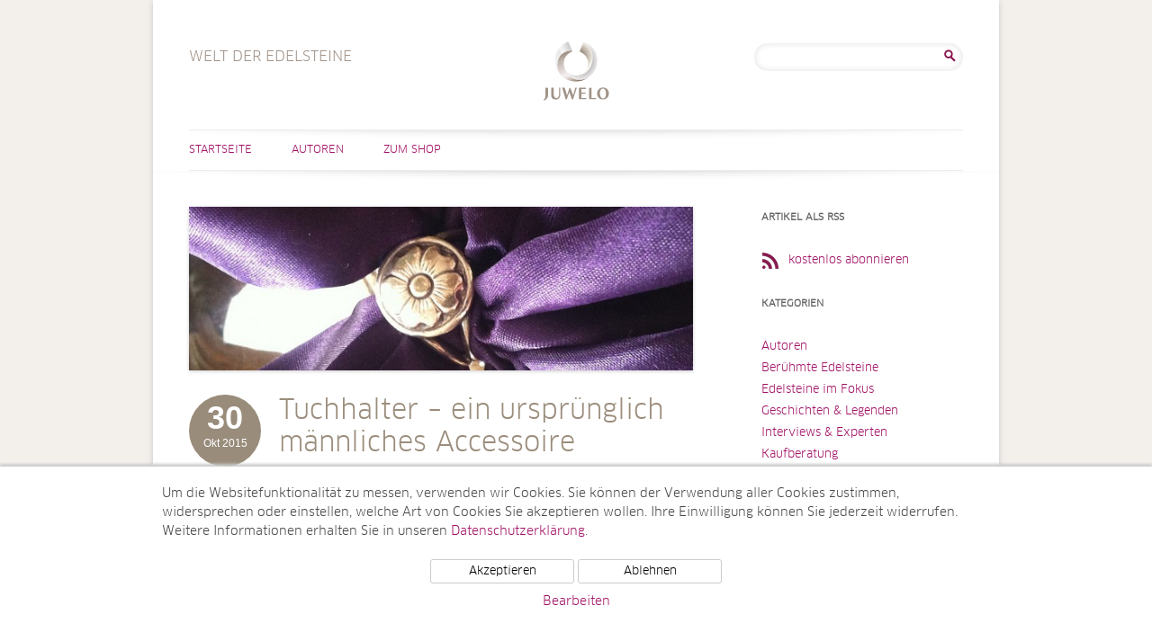

--- FILE ---
content_type: text/html; charset=UTF-8
request_url: https://www.welt-der-edelsteine.juwelo.de/2015/10/
body_size: 10298
content:
<!DOCTYPE html>
<html lang="de-DE">
<head>
<meta charset="UTF-8" />
<meta name="viewport" content="width=device-width, user-scalable=0, initial-scale=1, minimum-scale=1, maximum-scale=1" />

<link rel="profile" href="http://gmpg.org/xfn/11" />
<link rel="pingback" href="https://www.welt-der-edelsteine.juwelo.de/xmlrpc.php" />
<!--[if lt IE 9]>
<script src="https://www.welt-der-edelsteine.juwelo.de/wp-content/themes/juwelotwelve/js/html5.js" type="text/javascript"></script>
<![endif]-->
<meta name='robots' content='noindex, follow' />

	<!-- This site is optimized with the Yoast SEO plugin v21.7 - https://yoast.com/wordpress/plugins/seo/ -->
	<title>Oktober 2015 - Welt der Edelsteine</title>
	<meta property="og:locale" content="de_DE" />
	<meta property="og:type" content="website" />
	<meta property="og:title" content="Oktober 2015 - Welt der Edelsteine" />
	<meta property="og:url" content="https://www.welt-der-edelsteine.juwelo.de/2015/10/" />
	<meta property="og:site_name" content="Welt der Edelsteine" />
	<meta name="twitter:card" content="summary_large_image" />
	<script type="application/ld+json" class="yoast-schema-graph">{"@context":"https://schema.org","@graph":[{"@type":"CollectionPage","@id":"https://www.welt-der-edelsteine.juwelo.de/2015/10/","url":"https://www.welt-der-edelsteine.juwelo.de/2015/10/","name":"Oktober 2015 - Welt der Edelsteine","isPartOf":{"@id":"https://www.welt-der-edelsteine.juwelo.de/#website"},"primaryImageOfPage":{"@id":"https://www.welt-der-edelsteine.juwelo.de/2015/10/#primaryimage"},"image":{"@id":"https://www.welt-der-edelsteine.juwelo.de/2015/10/#primaryimage"},"thumbnailUrl":"https://www.welt-der-edelsteine.juwelo.de/wp-content/uploads/2015/09/header1.jpg","inLanguage":"de-DE"},{"@type":"ImageObject","inLanguage":"de-DE","@id":"https://www.welt-der-edelsteine.juwelo.de/2015/10/#primaryimage","url":"https://www.welt-der-edelsteine.juwelo.de/wp-content/uploads/2015/09/header1.jpg","contentUrl":"https://www.welt-der-edelsteine.juwelo.de/wp-content/uploads/2015/09/header1.jpg","width":860,"height":280,"caption":"Tuchhalter"},{"@type":"WebSite","@id":"https://www.welt-der-edelsteine.juwelo.de/#website","url":"https://www.welt-der-edelsteine.juwelo.de/","name":"Welt der Edelsteine","description":"Welt der Edelsteine","potentialAction":[{"@type":"SearchAction","target":{"@type":"EntryPoint","urlTemplate":"https://www.welt-der-edelsteine.juwelo.de/?s={search_term_string}"},"query-input":"required name=search_term_string"}],"inLanguage":"de-DE"}]}</script>
	<!-- / Yoast SEO plugin. -->


<link rel="alternate" type="application/rss+xml" title="Welt der Edelsteine &raquo; Feed" href="https://www.welt-der-edelsteine.juwelo.de/feed/" />
<link rel="alternate" type="application/rss+xml" title="Welt der Edelsteine &raquo; Kommentar-Feed" href="https://www.welt-der-edelsteine.juwelo.de/comments/feed/" />
<script type="text/javascript">
/* <![CDATA[ */
window._wpemojiSettings = {"baseUrl":"https:\/\/s.w.org\/images\/core\/emoji\/14.0.0\/72x72\/","ext":".png","svgUrl":"https:\/\/s.w.org\/images\/core\/emoji\/14.0.0\/svg\/","svgExt":".svg","source":{"concatemoji":"https:\/\/www.welt-der-edelsteine.juwelo.de\/wp-includes\/js\/wp-emoji-release.min.js?ver=6.4.2"}};
/*! This file is auto-generated */
!function(i,n){var o,s,e;function c(e){try{var t={supportTests:e,timestamp:(new Date).valueOf()};sessionStorage.setItem(o,JSON.stringify(t))}catch(e){}}function p(e,t,n){e.clearRect(0,0,e.canvas.width,e.canvas.height),e.fillText(t,0,0);var t=new Uint32Array(e.getImageData(0,0,e.canvas.width,e.canvas.height).data),r=(e.clearRect(0,0,e.canvas.width,e.canvas.height),e.fillText(n,0,0),new Uint32Array(e.getImageData(0,0,e.canvas.width,e.canvas.height).data));return t.every(function(e,t){return e===r[t]})}function u(e,t,n){switch(t){case"flag":return n(e,"\ud83c\udff3\ufe0f\u200d\u26a7\ufe0f","\ud83c\udff3\ufe0f\u200b\u26a7\ufe0f")?!1:!n(e,"\ud83c\uddfa\ud83c\uddf3","\ud83c\uddfa\u200b\ud83c\uddf3")&&!n(e,"\ud83c\udff4\udb40\udc67\udb40\udc62\udb40\udc65\udb40\udc6e\udb40\udc67\udb40\udc7f","\ud83c\udff4\u200b\udb40\udc67\u200b\udb40\udc62\u200b\udb40\udc65\u200b\udb40\udc6e\u200b\udb40\udc67\u200b\udb40\udc7f");case"emoji":return!n(e,"\ud83e\udef1\ud83c\udffb\u200d\ud83e\udef2\ud83c\udfff","\ud83e\udef1\ud83c\udffb\u200b\ud83e\udef2\ud83c\udfff")}return!1}function f(e,t,n){var r="undefined"!=typeof WorkerGlobalScope&&self instanceof WorkerGlobalScope?new OffscreenCanvas(300,150):i.createElement("canvas"),a=r.getContext("2d",{willReadFrequently:!0}),o=(a.textBaseline="top",a.font="600 32px Arial",{});return e.forEach(function(e){o[e]=t(a,e,n)}),o}function t(e){var t=i.createElement("script");t.src=e,t.defer=!0,i.head.appendChild(t)}"undefined"!=typeof Promise&&(o="wpEmojiSettingsSupports",s=["flag","emoji"],n.supports={everything:!0,everythingExceptFlag:!0},e=new Promise(function(e){i.addEventListener("DOMContentLoaded",e,{once:!0})}),new Promise(function(t){var n=function(){try{var e=JSON.parse(sessionStorage.getItem(o));if("object"==typeof e&&"number"==typeof e.timestamp&&(new Date).valueOf()<e.timestamp+604800&&"object"==typeof e.supportTests)return e.supportTests}catch(e){}return null}();if(!n){if("undefined"!=typeof Worker&&"undefined"!=typeof OffscreenCanvas&&"undefined"!=typeof URL&&URL.createObjectURL&&"undefined"!=typeof Blob)try{var e="postMessage("+f.toString()+"("+[JSON.stringify(s),u.toString(),p.toString()].join(",")+"));",r=new Blob([e],{type:"text/javascript"}),a=new Worker(URL.createObjectURL(r),{name:"wpTestEmojiSupports"});return void(a.onmessage=function(e){c(n=e.data),a.terminate(),t(n)})}catch(e){}c(n=f(s,u,p))}t(n)}).then(function(e){for(var t in e)n.supports[t]=e[t],n.supports.everything=n.supports.everything&&n.supports[t],"flag"!==t&&(n.supports.everythingExceptFlag=n.supports.everythingExceptFlag&&n.supports[t]);n.supports.everythingExceptFlag=n.supports.everythingExceptFlag&&!n.supports.flag,n.DOMReady=!1,n.readyCallback=function(){n.DOMReady=!0}}).then(function(){return e}).then(function(){var e;n.supports.everything||(n.readyCallback(),(e=n.source||{}).concatemoji?t(e.concatemoji):e.wpemoji&&e.twemoji&&(t(e.twemoji),t(e.wpemoji)))}))}((window,document),window._wpemojiSettings);
/* ]]> */
</script>
<style id='wp-emoji-styles-inline-css' type='text/css'>

	img.wp-smiley, img.emoji {
		display: inline !important;
		border: none !important;
		box-shadow: none !important;
		height: 1em !important;
		width: 1em !important;
		margin: 0 0.07em !important;
		vertical-align: -0.1em !important;
		background: none !important;
		padding: 0 !important;
	}
</style>
<link rel='stylesheet' id='wp-block-library-css' href='https://www.welt-der-edelsteine.juwelo.de/wp-includes/css/dist/block-library/style.min.css?ver=6.4.2' type='text/css' media='all' />
<style id='classic-theme-styles-inline-css' type='text/css'>
/*! This file is auto-generated */
.wp-block-button__link{color:#fff;background-color:#32373c;border-radius:9999px;box-shadow:none;text-decoration:none;padding:calc(.667em + 2px) calc(1.333em + 2px);font-size:1.125em}.wp-block-file__button{background:#32373c;color:#fff;text-decoration:none}
</style>
<style id='global-styles-inline-css' type='text/css'>
body{--wp--preset--color--black: #000000;--wp--preset--color--cyan-bluish-gray: #abb8c3;--wp--preset--color--white: #ffffff;--wp--preset--color--pale-pink: #f78da7;--wp--preset--color--vivid-red: #cf2e2e;--wp--preset--color--luminous-vivid-orange: #ff6900;--wp--preset--color--luminous-vivid-amber: #fcb900;--wp--preset--color--light-green-cyan: #7bdcb5;--wp--preset--color--vivid-green-cyan: #00d084;--wp--preset--color--pale-cyan-blue: #8ed1fc;--wp--preset--color--vivid-cyan-blue: #0693e3;--wp--preset--color--vivid-purple: #9b51e0;--wp--preset--gradient--vivid-cyan-blue-to-vivid-purple: linear-gradient(135deg,rgba(6,147,227,1) 0%,rgb(155,81,224) 100%);--wp--preset--gradient--light-green-cyan-to-vivid-green-cyan: linear-gradient(135deg,rgb(122,220,180) 0%,rgb(0,208,130) 100%);--wp--preset--gradient--luminous-vivid-amber-to-luminous-vivid-orange: linear-gradient(135deg,rgba(252,185,0,1) 0%,rgba(255,105,0,1) 100%);--wp--preset--gradient--luminous-vivid-orange-to-vivid-red: linear-gradient(135deg,rgba(255,105,0,1) 0%,rgb(207,46,46) 100%);--wp--preset--gradient--very-light-gray-to-cyan-bluish-gray: linear-gradient(135deg,rgb(238,238,238) 0%,rgb(169,184,195) 100%);--wp--preset--gradient--cool-to-warm-spectrum: linear-gradient(135deg,rgb(74,234,220) 0%,rgb(151,120,209) 20%,rgb(207,42,186) 40%,rgb(238,44,130) 60%,rgb(251,105,98) 80%,rgb(254,248,76) 100%);--wp--preset--gradient--blush-light-purple: linear-gradient(135deg,rgb(255,206,236) 0%,rgb(152,150,240) 100%);--wp--preset--gradient--blush-bordeaux: linear-gradient(135deg,rgb(254,205,165) 0%,rgb(254,45,45) 50%,rgb(107,0,62) 100%);--wp--preset--gradient--luminous-dusk: linear-gradient(135deg,rgb(255,203,112) 0%,rgb(199,81,192) 50%,rgb(65,88,208) 100%);--wp--preset--gradient--pale-ocean: linear-gradient(135deg,rgb(255,245,203) 0%,rgb(182,227,212) 50%,rgb(51,167,181) 100%);--wp--preset--gradient--electric-grass: linear-gradient(135deg,rgb(202,248,128) 0%,rgb(113,206,126) 100%);--wp--preset--gradient--midnight: linear-gradient(135deg,rgb(2,3,129) 0%,rgb(40,116,252) 100%);--wp--preset--font-size--small: 13px;--wp--preset--font-size--medium: 20px;--wp--preset--font-size--large: 36px;--wp--preset--font-size--x-large: 42px;--wp--preset--spacing--20: 0.44rem;--wp--preset--spacing--30: 0.67rem;--wp--preset--spacing--40: 1rem;--wp--preset--spacing--50: 1.5rem;--wp--preset--spacing--60: 2.25rem;--wp--preset--spacing--70: 3.38rem;--wp--preset--spacing--80: 5.06rem;--wp--preset--shadow--natural: 6px 6px 9px rgba(0, 0, 0, 0.2);--wp--preset--shadow--deep: 12px 12px 50px rgba(0, 0, 0, 0.4);--wp--preset--shadow--sharp: 6px 6px 0px rgba(0, 0, 0, 0.2);--wp--preset--shadow--outlined: 6px 6px 0px -3px rgba(255, 255, 255, 1), 6px 6px rgba(0, 0, 0, 1);--wp--preset--shadow--crisp: 6px 6px 0px rgba(0, 0, 0, 1);}:where(.is-layout-flex){gap: 0.5em;}:where(.is-layout-grid){gap: 0.5em;}body .is-layout-flow > .alignleft{float: left;margin-inline-start: 0;margin-inline-end: 2em;}body .is-layout-flow > .alignright{float: right;margin-inline-start: 2em;margin-inline-end: 0;}body .is-layout-flow > .aligncenter{margin-left: auto !important;margin-right: auto !important;}body .is-layout-constrained > .alignleft{float: left;margin-inline-start: 0;margin-inline-end: 2em;}body .is-layout-constrained > .alignright{float: right;margin-inline-start: 2em;margin-inline-end: 0;}body .is-layout-constrained > .aligncenter{margin-left: auto !important;margin-right: auto !important;}body .is-layout-constrained > :where(:not(.alignleft):not(.alignright):not(.alignfull)){max-width: var(--wp--style--global--content-size);margin-left: auto !important;margin-right: auto !important;}body .is-layout-constrained > .alignwide{max-width: var(--wp--style--global--wide-size);}body .is-layout-flex{display: flex;}body .is-layout-flex{flex-wrap: wrap;align-items: center;}body .is-layout-flex > *{margin: 0;}body .is-layout-grid{display: grid;}body .is-layout-grid > *{margin: 0;}:where(.wp-block-columns.is-layout-flex){gap: 2em;}:where(.wp-block-columns.is-layout-grid){gap: 2em;}:where(.wp-block-post-template.is-layout-flex){gap: 1.25em;}:where(.wp-block-post-template.is-layout-grid){gap: 1.25em;}.has-black-color{color: var(--wp--preset--color--black) !important;}.has-cyan-bluish-gray-color{color: var(--wp--preset--color--cyan-bluish-gray) !important;}.has-white-color{color: var(--wp--preset--color--white) !important;}.has-pale-pink-color{color: var(--wp--preset--color--pale-pink) !important;}.has-vivid-red-color{color: var(--wp--preset--color--vivid-red) !important;}.has-luminous-vivid-orange-color{color: var(--wp--preset--color--luminous-vivid-orange) !important;}.has-luminous-vivid-amber-color{color: var(--wp--preset--color--luminous-vivid-amber) !important;}.has-light-green-cyan-color{color: var(--wp--preset--color--light-green-cyan) !important;}.has-vivid-green-cyan-color{color: var(--wp--preset--color--vivid-green-cyan) !important;}.has-pale-cyan-blue-color{color: var(--wp--preset--color--pale-cyan-blue) !important;}.has-vivid-cyan-blue-color{color: var(--wp--preset--color--vivid-cyan-blue) !important;}.has-vivid-purple-color{color: var(--wp--preset--color--vivid-purple) !important;}.has-black-background-color{background-color: var(--wp--preset--color--black) !important;}.has-cyan-bluish-gray-background-color{background-color: var(--wp--preset--color--cyan-bluish-gray) !important;}.has-white-background-color{background-color: var(--wp--preset--color--white) !important;}.has-pale-pink-background-color{background-color: var(--wp--preset--color--pale-pink) !important;}.has-vivid-red-background-color{background-color: var(--wp--preset--color--vivid-red) !important;}.has-luminous-vivid-orange-background-color{background-color: var(--wp--preset--color--luminous-vivid-orange) !important;}.has-luminous-vivid-amber-background-color{background-color: var(--wp--preset--color--luminous-vivid-amber) !important;}.has-light-green-cyan-background-color{background-color: var(--wp--preset--color--light-green-cyan) !important;}.has-vivid-green-cyan-background-color{background-color: var(--wp--preset--color--vivid-green-cyan) !important;}.has-pale-cyan-blue-background-color{background-color: var(--wp--preset--color--pale-cyan-blue) !important;}.has-vivid-cyan-blue-background-color{background-color: var(--wp--preset--color--vivid-cyan-blue) !important;}.has-vivid-purple-background-color{background-color: var(--wp--preset--color--vivid-purple) !important;}.has-black-border-color{border-color: var(--wp--preset--color--black) !important;}.has-cyan-bluish-gray-border-color{border-color: var(--wp--preset--color--cyan-bluish-gray) !important;}.has-white-border-color{border-color: var(--wp--preset--color--white) !important;}.has-pale-pink-border-color{border-color: var(--wp--preset--color--pale-pink) !important;}.has-vivid-red-border-color{border-color: var(--wp--preset--color--vivid-red) !important;}.has-luminous-vivid-orange-border-color{border-color: var(--wp--preset--color--luminous-vivid-orange) !important;}.has-luminous-vivid-amber-border-color{border-color: var(--wp--preset--color--luminous-vivid-amber) !important;}.has-light-green-cyan-border-color{border-color: var(--wp--preset--color--light-green-cyan) !important;}.has-vivid-green-cyan-border-color{border-color: var(--wp--preset--color--vivid-green-cyan) !important;}.has-pale-cyan-blue-border-color{border-color: var(--wp--preset--color--pale-cyan-blue) !important;}.has-vivid-cyan-blue-border-color{border-color: var(--wp--preset--color--vivid-cyan-blue) !important;}.has-vivid-purple-border-color{border-color: var(--wp--preset--color--vivid-purple) !important;}.has-vivid-cyan-blue-to-vivid-purple-gradient-background{background: var(--wp--preset--gradient--vivid-cyan-blue-to-vivid-purple) !important;}.has-light-green-cyan-to-vivid-green-cyan-gradient-background{background: var(--wp--preset--gradient--light-green-cyan-to-vivid-green-cyan) !important;}.has-luminous-vivid-amber-to-luminous-vivid-orange-gradient-background{background: var(--wp--preset--gradient--luminous-vivid-amber-to-luminous-vivid-orange) !important;}.has-luminous-vivid-orange-to-vivid-red-gradient-background{background: var(--wp--preset--gradient--luminous-vivid-orange-to-vivid-red) !important;}.has-very-light-gray-to-cyan-bluish-gray-gradient-background{background: var(--wp--preset--gradient--very-light-gray-to-cyan-bluish-gray) !important;}.has-cool-to-warm-spectrum-gradient-background{background: var(--wp--preset--gradient--cool-to-warm-spectrum) !important;}.has-blush-light-purple-gradient-background{background: var(--wp--preset--gradient--blush-light-purple) !important;}.has-blush-bordeaux-gradient-background{background: var(--wp--preset--gradient--blush-bordeaux) !important;}.has-luminous-dusk-gradient-background{background: var(--wp--preset--gradient--luminous-dusk) !important;}.has-pale-ocean-gradient-background{background: var(--wp--preset--gradient--pale-ocean) !important;}.has-electric-grass-gradient-background{background: var(--wp--preset--gradient--electric-grass) !important;}.has-midnight-gradient-background{background: var(--wp--preset--gradient--midnight) !important;}.has-small-font-size{font-size: var(--wp--preset--font-size--small) !important;}.has-medium-font-size{font-size: var(--wp--preset--font-size--medium) !important;}.has-large-font-size{font-size: var(--wp--preset--font-size--large) !important;}.has-x-large-font-size{font-size: var(--wp--preset--font-size--x-large) !important;}
.wp-block-navigation a:where(:not(.wp-element-button)){color: inherit;}
:where(.wp-block-post-template.is-layout-flex){gap: 1.25em;}:where(.wp-block-post-template.is-layout-grid){gap: 1.25em;}
:where(.wp-block-columns.is-layout-flex){gap: 2em;}:where(.wp-block-columns.is-layout-grid){gap: 2em;}
.wp-block-pullquote{font-size: 1.5em;line-height: 1.6;}
</style>
<link rel='stylesheet' id='ppress-frontend-css' href='https://www.welt-der-edelsteine.juwelo.de/wp-content/plugins/wp-user-avatar/assets/css/frontend.min.css?ver=4.14.1' type='text/css' media='all' />
<link rel='stylesheet' id='ppress-flatpickr-css' href='https://www.welt-der-edelsteine.juwelo.de/wp-content/plugins/wp-user-avatar/assets/flatpickr/flatpickr.min.css?ver=4.14.1' type='text/css' media='all' />
<link rel='stylesheet' id='ppress-select2-css' href='https://www.welt-der-edelsteine.juwelo.de/wp-content/plugins/wp-user-avatar/assets/select2/select2.min.css?ver=6.4.2' type='text/css' media='all' />
<link rel='stylesheet' id='twentytwelve-style-css' href='https://www.welt-der-edelsteine.juwelo.de/wp-content/themes/juwelotwelve/style.css?ver=6.4.2' type='text/css' media='all' />
<!--[if lt IE 9]>
<link rel='stylesheet' id='twentytwelve-ie-css' href='https://www.welt-der-edelsteine.juwelo.de/wp-content/themes/juwelotwelve/css/ie.css?ver=20121010' type='text/css' media='all' />
<![endif]-->
<script type="text/javascript" src="https://www.welt-der-edelsteine.juwelo.de/wp-includes/js/jquery/jquery.min.js?ver=3.7.1" id="jquery-core-js"></script>
<script type="text/javascript" src="https://www.welt-der-edelsteine.juwelo.de/wp-includes/js/jquery/jquery-migrate.min.js?ver=3.4.1" id="jquery-migrate-js"></script>
<script type="text/javascript" src="https://www.welt-der-edelsteine.juwelo.de/wp-content/plugins/wp-user-avatar/assets/flatpickr/flatpickr.min.js?ver=4.14.1" id="ppress-flatpickr-js"></script>
<script type="text/javascript" src="https://www.welt-der-edelsteine.juwelo.de/wp-content/plugins/wp-user-avatar/assets/select2/select2.min.js?ver=4.14.1" id="ppress-select2-js"></script>
<link rel="https://api.w.org/" href="https://www.welt-der-edelsteine.juwelo.de/wp-json/" /><link rel="EditURI" type="application/rsd+xml" title="RSD" href="https://www.welt-der-edelsteine.juwelo.de/xmlrpc.php?rsd" />
<meta name="generator" content="WordPress 6.4.2" />
    <script src="/wp-content/themes/juwelotwelve/js/js.cookie.min.js"></script>
    <script>
        window.dataLayer = window.dataLayer || [];
        function gtag(){dataLayer.push(arguments);}
        gtag('js', new Date());
        gtag('config', 'UA-5129266-6', { 'anonymize_ip' : true });

        function initGTag() {
            var script = document.createElement('script');
            script.src = 'https://www.googletagmanager.com/gtag/js?id=UA-5129266-6';
            script.async = true;
            document.head.appendChild(script);
        }

        if(Cookies.get('cc_analytics') === 'consent') {
            initGTag();
        }

        jQuery(function() {

            if(Cookies.get('cc') === 'stored') {
                return;
            }

            var cookieSettings = { expires: 365 };

            // setup banner

            var banner = jQuery('#cookie-consent');
            var panelInfo = jQuery('#cookie-consent-info-panel');
            var panelButtons = jQuery('#cookie-consent-button-panel');
            var panelConfigure = jQuery('#cookie-consent-configure-panel');
            var toggleConfigure = jQuery('.cookie-consent-configure-link');
            var checkboxAnalytics = jQuery('#cookie-consent-configure-analytics');
            var buttonStoreSettings = jQuery('#cookie-consent-configure-store');
            var buttonAcceptAll = jQuery('#cookie-consent-accept-all');
            var buttonRejectAll = jQuery('#cookie-consent-reject-all');

            banner.show();
            toggleConfigure.click(function() {
                if(panelConfigure.is(':visible')) {
                    panelConfigure.hide();
                    panelInfo.show();
                    panelButtons.show();
                } else {
                    panelConfigure.show();
                    panelInfo.hide();
                    panelButtons.hide();
                }
            });

            // save settings

            buttonStoreSettings.click(function() {
                if(checkboxAnalytics[0].checked) {
                    Cookies.set('cc_analytics', 'consent', cookieSettings);
                    initGTag();
                }
                Cookies.set('cc', 'stored', cookieSettings);
                banner.hide();
            });

            // accept all

            buttonAcceptAll.click(function() {
                Cookies.set('cc_analytics', 'consent', cookieSettings);
                Cookies.set('cc', 'stored', cookieSettings);
                banner.hide();
                initGTag();
            });

            // reject all

            buttonRejectAll.click(function() {
                Cookies.set('cc', 'stored', cookieSettings);
                banner.hide();
            });

        });

    </script>
    </head>

<body class="archive date">
<div id="page" class="hfeed site">
	<header id="masthead" class="site-header" role="banner">
		<hgroup>
			<h1 class="site-title"><a href="https://www.welt-der-edelsteine.juwelo.de/" title="Welt der Edelsteine" rel="home">Welt der Edelsteine</a></h1>
                        <h2 class="site-description de-DE">Welt der Edelsteine</h2>
		</hgroup>
                        <div id="header-search">
                        <aside id="search-2" class="widget widget_search"><form role="search" method="get" id="searchform" class="searchform" action="https://www.welt-der-edelsteine.juwelo.de/">
				<div>
					<label class="screen-reader-text" for="s">Suche nach:</label>
					<input type="text" value="" name="s" id="s" />
					<input type="submit" id="searchsubmit" value="Suche" />
				</div>
			</form></aside>                </div><!-- #secondary -->
        
		<nav id="site-navigation" class="main-navigation" role="navigation">
			<h3 class="menu-toggle">Menü</h3>
			<a class="assistive-text" href="#content" title="Zum Inhalt springen">Zum Inhalt springen</a>
			<div class="menu-hauptmenue-container"><ul id="menu-hauptmenue" class="nav-menu"><li id="menu-item-72" class="menu-item menu-item-type-custom menu-item-object-custom menu-item-home menu-item-72"><a href="https://www.welt-der-edelsteine.juwelo.de">Startseite</a></li>
<li id="menu-item-161" class="menu-item menu-item-type-taxonomy menu-item-object-category menu-item-161"><a title="Autoren" href="https://www.welt-der-edelsteine.juwelo.de/category/autoren/">Autoren</a></li>
<li id="menu-item-70" class="right menu-item menu-item-type-custom menu-item-object-custom menu-item-70"><a target="_blank" rel="noopener" href="https://www.juwelo.de">Zum Shop</a></li>
</ul></div>		</nav><!-- #site-navigation -->

			</header><!-- #masthead -->

	<div id="main" class="wrapper">
                
	<section id="primary" class="site-content">
		<div id="content" role="main">

					<header class="archive-header">
				<h1 class="archive-title">Monatliche Beiträge: <span>Oktober 2015</span></h1>
			</header><!-- .archive-header -->

			
	<article id="post-2916" class="post-2916 post type-post status-publish format-standard has-post-thumbnail hentry category-kaufberatung tag-accessoire tag-argentinien tag-brosche tag-cowboys tag-gauchos tag-gold tag-hollywood-legende tag-nord-amerika tag-patagonien tag-pferd tag-praerie tag-provincias-unidas-del-rio-de-la-plata tag-schmuckstueck tag-siedler tag-silber tag-statussymbol tag-sued-und-nord-amerika tag-tuch tag-tuchhalter tag-tuerkisen tag-uruguay tag-viehzuechter tag-wilden-westens">
				<header class="entry-header">
		    			<span class="entry-thumb">
			    <a href="https://www.welt-der-edelsteine.juwelo.de/tuchhalter-ein-urspruenglich-maennliches-accessoire/" title="Tuchhalter – ein ursprünglich männliches Accessoire" rel="bookmark">
				<img width="624" height="203" src="https://www.welt-der-edelsteine.juwelo.de/wp-content/uploads/2015/09/header1-624x203.jpg" class="attachment-post-thumbnail size-post-thumbnail wp-post-image" alt="Tuchhalter" decoding="async" fetchpriority="high" srcset="https://www.welt-der-edelsteine.juwelo.de/wp-content/uploads/2015/09/header1-624x203.jpg 624w, https://www.welt-der-edelsteine.juwelo.de/wp-content/uploads/2015/09/header1-300x98.jpg 300w, https://www.welt-der-edelsteine.juwelo.de/wp-content/uploads/2015/09/header1-560x182.jpg 560w, https://www.welt-der-edelsteine.juwelo.de/wp-content/uploads/2015/09/header1.jpg 860w" sizes="(max-width: 624px) 100vw, 624px" />			    </a>
			</span>
			<h1 class="entry-title">
			    <span class="entry-date">
				<span class="day">30</span><span class="my">Okt 2015</span>			    </span>
			    <a href="https://www.welt-der-edelsteine.juwelo.de/tuchhalter-ein-urspruenglich-maennliches-accessoire/" title="Tuchhalter – ein ursprünglich männliches Accessoire" rel="bookmark">
				Tuchhalter – ein ursprünglich männliches Accessoire			    </a>
			    <span class="author">von Cuini Amelio-Ortiz</span>
			</h1>
		    			
		    		
		</header><!-- .entry-header -->

				<div class="entry-content">
			Man kennt ihn seit den alten Zeiten, aber erst seit dem XIX. Jahrhundert spielt er eine wichtige Rolle bei den Männern aus ganz Amerika. Die <a href="https://www.welt-der-edelsteine.juwelo.de/tuchhalter-ein-urspruenglich-maennliches-accessoire/" class="more-link">Weiterlesen [...]</a>					</div><!-- .entry-content -->
				
		

	</article><!-- #post -->

	<article id="post-2970" class="post-2970 post type-post status-publish format-standard has-post-thumbnail hentry category-kaufberatung category-neues-von-juwelo category-tv-specials tag-anhaengern tag-anlass tag-armbaendern tag-collier tag-echtschmuck tag-halsketten tag-herbst-schlussverkauf tag-juwelo tag-ohrringen tag-preisen tag-qualitaet tag-ringe tag-weihnachtsgala tag-weihnachtspraesent">
				<header class="entry-header">
		    			<span class="entry-thumb">
			    <a href="https://www.welt-der-edelsteine.juwelo.de/herbst-sale-bei-juwelo/" title="Herbst-Sale bei Juwelo!" rel="bookmark">
				<img width="624" height="189" src="https://www.welt-der-edelsteine.juwelo.de/wp-content/uploads/2015/10/sale-624x189.jpg" class="attachment-post-thumbnail size-post-thumbnail wp-post-image" alt="sale" decoding="async" srcset="https://www.welt-der-edelsteine.juwelo.de/wp-content/uploads/2015/10/sale-624x189.jpg 624w, https://www.welt-der-edelsteine.juwelo.de/wp-content/uploads/2015/10/sale-300x91.jpg 300w, https://www.welt-der-edelsteine.juwelo.de/wp-content/uploads/2015/10/sale-560x169.jpg 560w, https://www.welt-der-edelsteine.juwelo.de/wp-content/uploads/2015/10/sale.jpg 860w" sizes="(max-width: 624px) 100vw, 624px" />			    </a>
			</span>
			<h1 class="entry-title">
			    <span class="entry-date">
				<span class="day">20</span><span class="my">Okt 2015</span>			    </span>
			    <a href="https://www.welt-der-edelsteine.juwelo.de/herbst-sale-bei-juwelo/" title="Herbst-Sale bei Juwelo!" rel="bookmark">
				Herbst-Sale bei Juwelo!			    </a>
			    <span class="author">von Viola Eichler</span>
			</h1>
		    			
		    		
		</header><!-- .entry-header -->

				<div class="entry-content">
			Der große Herbst-Schlussverkauf startet morgen bei Juwelo! Sichern Sie sich wundervolle Schmuckstücke zu unschlagbaren Traumpreisen. Da ist <a href="https://www.welt-der-edelsteine.juwelo.de/herbst-sale-bei-juwelo/" class="more-link">Weiterlesen [...]</a>					</div><!-- .entry-content -->
				
		

	</article><!-- #post -->

	<article id="post-2949" class="post-2949 post type-post status-publish format-standard has-post-thumbnail hentry category-kaufberatung tag-apophyllit tag-bastnasit tag-brasilien tag-ceylon tag-ceylon-saphir tag-chinesische-schriftzeichen-erinnern tag-cuprit tag-designerin-kat-florence tag-designs tag-deutschland tag-dolomit tag-don-kogen tag-einzigartige-schmuckstuecke tag-enstatit tag-harlekin tag-juwelo tag-kat-florence-kollektion tag-kolumbianischen-schoenheit tag-korund tag-lady-diana tag-namibia tag-pinfire tag-schatzkiste tag-schmuckstuecken tag-schwarzen-opal-aus-lightning-ridge tag-schweden tag-schwiegertochter-kate tag-silber tag-sri-lanka tag-star-aus-australien tag-stardesignerin tag-verlobungsring tag-muzo-smaragd">
				<header class="entry-header">
		    			<span class="entry-thumb">
			    <a href="https://www.welt-der-edelsteine.juwelo.de/eine-reise-mit-kat-florence-und-don-kogen-durch-die-welt-der-edelsteine/" title="Eine Reise mit Kat Florence und Don Kogen durch die Welt der Edelsteine" rel="bookmark">
				<img width="624" height="189" src="https://www.welt-der-edelsteine.juwelo.de/wp-content/uploads/2015/10/header-624x189.jpg" class="attachment-post-thumbnail size-post-thumbnail wp-post-image" alt="Kat Florence" decoding="async" srcset="https://www.welt-der-edelsteine.juwelo.de/wp-content/uploads/2015/10/header-624x189.jpg 624w, https://www.welt-der-edelsteine.juwelo.de/wp-content/uploads/2015/10/header-300x91.jpg 300w, https://www.welt-der-edelsteine.juwelo.de/wp-content/uploads/2015/10/header-560x169.jpg 560w, https://www.welt-der-edelsteine.juwelo.de/wp-content/uploads/2015/10/header.jpg 860w" sizes="(max-width: 624px) 100vw, 624px" />			    </a>
			</span>
			<h1 class="entry-title">
			    <span class="entry-date">
				<span class="day">13</span><span class="my">Okt 2015</span>			    </span>
			    <a href="https://www.welt-der-edelsteine.juwelo.de/eine-reise-mit-kat-florence-und-don-kogen-durch-die-welt-der-edelsteine/" title="Eine Reise mit Kat Florence und Don Kogen durch die Welt der Edelsteine" rel="bookmark">
				Eine Reise mit Kat Florence und Don Kogen durch die Welt der Edelsteine			    </a>
			    <span class="author">von Viola Eichler</span>
			</h1>
		    			
		    		
		</header><!-- .entry-header -->

				<div class="entry-content">
			Sechs Tage mit den außergewöhnlichsten Edelsteinen, die die Welt je gesehen hat, liegen vor uns - oder haben Sie schon mal etwas vom Apophyllit <a href="https://www.welt-der-edelsteine.juwelo.de/eine-reise-mit-kat-florence-und-don-kogen-durch-die-welt-der-edelsteine/" class="more-link">Weiterlesen [...]</a>					</div><!-- .entry-content -->
				
		

	</article><!-- #post -->

	<article id="post-2930" class="post-2930 post type-post status-publish format-standard has-post-thumbnail hentry category-kaufberatung tag-daniel-assaf tag-duncan-pay-im-gia-gems-gemology-magazine tag-edelstein tag-granat-gruen tag-juwelier tag-merelani-mint-granat tag-nachfrage tag-olymp-der-edelsteine tag-schmuck-und-juwelenmarkt tag-schottischen-geologen-campbell-bridges tag-tiffany-co tag-tsavorit tag-tsavorit-factory-new-york tag-wert tag-zukunft">
				<header class="entry-header">
		    			<span class="entry-thumb">
			    <a href="https://www.welt-der-edelsteine.juwelo.de/wie-sieht-die-zukunft-des-tsavorits-aus/" title="Wie sieht die Zukunft des Tsavorits aus?" rel="bookmark">
				<img width="624" height="189" src="https://www.welt-der-edelsteine.juwelo.de/wp-content/uploads/2015/09/Tsavorit_Header-624x189.jpg" class="attachment-post-thumbnail size-post-thumbnail wp-post-image" alt="Tsavorite" decoding="async" loading="lazy" srcset="https://www.welt-der-edelsteine.juwelo.de/wp-content/uploads/2015/09/Tsavorit_Header-624x189.jpg 624w, https://www.welt-der-edelsteine.juwelo.de/wp-content/uploads/2015/09/Tsavorit_Header-300x91.jpg 300w, https://www.welt-der-edelsteine.juwelo.de/wp-content/uploads/2015/09/Tsavorit_Header-560x169.jpg 560w, https://www.welt-der-edelsteine.juwelo.de/wp-content/uploads/2015/09/Tsavorit_Header.jpg 860w" sizes="(max-width: 624px) 100vw, 624px" />			    </a>
			</span>
			<h1 class="entry-title">
			    <span class="entry-date">
				<span class="day">05</span><span class="my">Okt 2015</span>			    </span>
			    <a href="https://www.welt-der-edelsteine.juwelo.de/wie-sieht-die-zukunft-des-tsavorits-aus/" title="Wie sieht die Zukunft des Tsavorits aus?" rel="bookmark">
				Wie sieht die Zukunft des Tsavorits aus?			    </a>
			    <span class="author">von Cuini Amelio-Ortiz</span>
			</h1>
		    			
		    		
		</header><!-- .entry-header -->

				<div class="entry-content">
			Die Experten sind sich einig: Der Wert des Tsavorits ist in den letzten zwei Jahren drastisch gestiegen. Tendenz steigend.

Neulich habe ich <a href="https://www.welt-der-edelsteine.juwelo.de/wie-sieht-die-zukunft-des-tsavorits-aus/" class="more-link">Weiterlesen [...]</a>					</div><!-- .entry-content -->
				
		

	</article><!-- #post -->

	<article id="post-2942" class="post-2942 post type-post status-publish format-standard has-post-thumbnail hentry category-kaufberatung category-neues-von-juwelo category-tv-specials tag-3-oktober tag-angkor-wat tag-edelsteinen tag-edelsteinjaeger-don-kogen tag-einheitsprogramm tag-feuer tag-juwelo-gluecksrad tag-kambodscha tag-preah-vihear-zirkon tag-schmuckstuecke tag-tag-der-deutschen-einheit tag-versandkosten tag-zirkon">
				<header class="entry-header">
		    			<span class="entry-thumb">
			    <a href="https://www.welt-der-edelsteine.juwelo.de/tag-der-deutschen-einheit/" title="Tag der Deutschen Einheit" rel="bookmark">
				<img width="624" height="189" src="https://www.welt-der-edelsteine.juwelo.de/wp-content/uploads/2015/10/Unbenannt-1-624x189.jpg" class="attachment-post-thumbnail size-post-thumbnail wp-post-image" alt="Glücksrad" decoding="async" loading="lazy" srcset="https://www.welt-der-edelsteine.juwelo.de/wp-content/uploads/2015/10/Unbenannt-1-624x189.jpg 624w, https://www.welt-der-edelsteine.juwelo.de/wp-content/uploads/2015/10/Unbenannt-1-300x91.jpg 300w, https://www.welt-der-edelsteine.juwelo.de/wp-content/uploads/2015/10/Unbenannt-1-560x169.jpg 560w, https://www.welt-der-edelsteine.juwelo.de/wp-content/uploads/2015/10/Unbenannt-1.jpg 860w" sizes="(max-width: 624px) 100vw, 624px" />			    </a>
			</span>
			<h1 class="entry-title">
			    <span class="entry-date">
				<span class="day">01</span><span class="my">Okt 2015</span>			    </span>
			    <a href="https://www.welt-der-edelsteine.juwelo.de/tag-der-deutschen-einheit/" title="Tag der Deutschen Einheit" rel="bookmark">
				Tag der Deutschen Einheit			    </a>
			    <span class="author">von Viola Eichler</span>
			</h1>
		    			
		    		
		</header><!-- .entry-header -->

				<div class="entry-content">
			Den 3. Oktober begehen wir nicht mit einem Einheitsprogramm, sondern mit spannenden und unterhaltsamen Sendungen, denn wir drehen sprichwörtlich <a href="https://www.welt-der-edelsteine.juwelo.de/tag-der-deutschen-einheit/" class="more-link">Weiterlesen [...]</a>					</div><!-- .entry-content -->
				
		

	</article><!-- #post -->

		
		</div><!-- #content -->
	</section><!-- #primary -->


			<div id="secondary" class="widget-area" role="complementary">
			<aside id="nav_menu-2" class="widget widget_nav_menu"><h3 class="widget-title">Artikel als RSS</h3><div class="menu-rss-feed-container"><ul id="menu-rss-feed" class="menu"><li id="menu-item-152" class="rss-feed-link menu-item menu-item-type-custom menu-item-object-custom menu-item-152"><a title="Artikel als RSS-Feed" href="https://www.welt-der-edelsteine.juwelo.de/feed/">kostenlos abonnieren</a></li>
</ul></div></aside><aside id="categories-2" class="widget widget_categories"><h3 class="widget-title">Kategorien</h3>
			<ul>
					<li class="cat-item cat-item-8"><a href="https://www.welt-der-edelsteine.juwelo.de/category/autoren/">Autoren</a>
</li>
	<li class="cat-item cat-item-15"><a href="https://www.welt-der-edelsteine.juwelo.de/category/beruehmte-edelsteine/">Berühmte Edelsteine</a>
</li>
	<li class="cat-item cat-item-18"><a href="https://www.welt-der-edelsteine.juwelo.de/category/edelsteine-im-fokus/">Edelsteine im Fokus</a>
</li>
	<li class="cat-item cat-item-12"><a href="https://www.welt-der-edelsteine.juwelo.de/category/geschichten-legenden/">Geschichten &amp; Legenden</a>
</li>
	<li class="cat-item cat-item-16"><a href="https://www.welt-der-edelsteine.juwelo.de/category/interviews-und-experten/">Interviews &amp; Experten</a>
</li>
	<li class="cat-item cat-item-1"><a href="https://www.welt-der-edelsteine.juwelo.de/category/kaufberatung/">Kaufberatung</a>
</li>
	<li class="cat-item cat-item-13"><a href="https://www.welt-der-edelsteine.juwelo.de/category/messen-events/">Messen &amp; Events</a>
</li>
	<li class="cat-item cat-item-19"><a href="https://www.welt-der-edelsteine.juwelo.de/category/mode-trends/">Mode &amp; Trends</a>
</li>
	<li class="cat-item cat-item-14"><a href="https://www.welt-der-edelsteine.juwelo.de/category/neues-von-juwelo/">Neues von Juwelo</a>
</li>
	<li class="cat-item cat-item-17"><a href="https://www.welt-der-edelsteine.juwelo.de/category/tv-specials/">TV-Specials</a>
</li>
			</ul>

			</aside>		</div><!-- #secondary -->
		</div><!-- #main .wrapper -->
        

	<footer id="colophon" role="contentinfo">
                                        <div id="tertiary" class="widget-area" role="complementary">
                                <aside id="nav_menu-4" class="widget widget_nav_menu"><h3 class="widget-title">Edelsteine im Shop</h3><div class="menu-beliebte-edelsteine-container"><ul id="menu-beliebte-edelsteine" class="menu"><li id="menu-item-707" class="menu-item menu-item-type-custom menu-item-object-custom menu-item-707"><a title="Saphirschmuck" target="_blank" rel="noopener" href="https://www.juwelo.de/saphirschmuck/">Saphirschmuck</a></li>
<li id="menu-item-705" class="menu-item menu-item-type-custom menu-item-object-custom menu-item-705"><a title="Topasschmuck" target="_blank" rel="noopener" href="https://www.juwelo.de/topasschmuck/">Topasschmuck</a></li>
<li id="menu-item-706" class="menu-item menu-item-type-custom menu-item-object-custom menu-item-706"><a title="Opalschmuck" target="_blank" rel="noopener" href="https://www.juwelo.de/opalschmuck/">Opalschmuck</a></li>
<li id="menu-item-708" class="menu-item menu-item-type-custom menu-item-object-custom menu-item-708"><a title="Sphenschmuck" target="_blank" rel="noopener" href="https://www.juwelo.de/sphenschmuck/">Sphenschmuck</a></li>
<li id="menu-item-709" class="menu-item menu-item-type-custom menu-item-object-custom menu-item-709"><a title="Amethystschmuck" target="_blank" rel="noopener" href="https://www.juwelo.de/amethystschmuck/">Amethystschmuck</a></li>
</ul></div></aside><aside id="nav_menu-6" class="widget widget_nav_menu"><h3 class="widget-title">Schmuck im Shop</h3><div class="menu-beliebter-schmuck-container"><ul id="menu-beliebter-schmuck" class="menu"><li id="menu-item-710" class="menu-item menu-item-type-custom menu-item-object-custom menu-item-710"><a title="Damenringe" target="_blank" rel="noopener" href="https://www.juwelo.de/damenringe/">Damenringe</a></li>
<li id="menu-item-711" class="menu-item menu-item-type-custom menu-item-object-custom menu-item-711"><a title="Anhänger" target="_blank" rel="noopener" href="https://www.juwelo.de/anhaenger/">Anhänger</a></li>
<li id="menu-item-712" class="menu-item menu-item-type-custom menu-item-object-custom menu-item-712"><a title="Ohrringe" target="_blank" rel="noopener" href="https://www.juwelo.de/ohrringe/">Ohrringe</a></li>
<li id="menu-item-713" class="menu-item menu-item-type-custom menu-item-object-custom menu-item-713"><a title="Halsketten" target="_blank" rel="noopener" href="https://www.juwelo.de/edelsteinketten/">Halsketten</a></li>
<li id="menu-item-714" class="menu-item menu-item-type-custom menu-item-object-custom menu-item-714"><a title="Armbänder" target="_blank" rel="noopener" href="https://www.juwelo.de/armbaender/">Armbänder</a></li>
<li id="menu-item-715" class="menu-item menu-item-type-custom menu-item-object-custom menu-item-715"><a target="_blank" rel="noopener" href="https://www.juwelo.de/schmuck/">mehr Schmuck</a></li>
</ul></div></aside><aside id="nav_menu-3" class="widget widget_nav_menu"><h3 class="widget-title">Juwelo</h3><div class="menu-footer-container"><ul id="menu-footer" class="menu"><li id="menu-item-3120" class="menu-item menu-item-type-custom menu-item-object-custom menu-item-3120"><a href="https://www.juwelo.nl">Juwelo.nl</a></li>
<li id="menu-item-3340" class="menu-item menu-item-type-custom menu-item-object-custom menu-item-3340"><a href="http://wereld-van-edelstenen.juwelo.nl/">Wereld van Edelstenen</a></li>
<li id="menu-item-2073" class="menu-item menu-item-type-custom menu-item-object-custom menu-item-2073"><a title="Juwelo.fr" href="https://www.juwelo.fr">Juwelo.fr</a></li>
<li id="menu-item-2077" class="menu-item menu-item-type-custom menu-item-object-custom menu-item-2077"><a title="Monde des pierres" href="http://www.monde-des-pierres.juwelo.fr/">Monde des pierres</a></li>
<li id="menu-item-2074" class="menu-item menu-item-type-custom menu-item-object-custom menu-item-2074"><a title="Juwelo.nl" href="https://www.juwelo.it">Juwelo.it</a></li>
<li id="menu-item-2078" class="menu-item menu-item-type-custom menu-item-object-custom menu-item-2078"><a title="Il mondo delle gemme" href="http://www.il-mondo-delle-gemme.juwelo.it/">Il mondo delle gemme</a></li>
<li id="menu-item-2075" class="menu-item menu-item-type-custom menu-item-object-custom menu-item-2075"><a title="Juwelo.es" href="https://www.juwelo.es">Juwelo.es</a></li>
<li id="menu-item-2076" class="menu-item menu-item-type-custom menu-item-object-custom menu-item-2076"><a title="El mundo de las piedras preciosas" href="http://www.el-mundo-de-las-piedras-preciosas.juwelo.es/">El mundo de las piedras preciosas</a></li>
<li id="menu-item-3122" class="menu-item menu-item-type-custom menu-item-object-custom menu-item-3122"><a href="https://www.rocksandco.com">Rocks &#038; Co.</a></li>
<li id="menu-item-3339" class="menu-item menu-item-type-custom menu-item-object-custom menu-item-3339"><a href="http://worldofgemstones.rocksandco.com">World of Gemstones</a></li>
<li id="menu-item-3338" class="menu-item menu-item-type-custom menu-item-object-custom menu-item-3338"><a href="http://adelstenarnasvarld.juwelo.se/">Ädelstenarnas Värld</a></li>
<li id="menu-item-3121" class="menu-item menu-item-type-custom menu-item-object-custom menu-item-3121"><a href="http://www.schmuck.de">Schmuck.de</a></li>
<li id="menu-item-162" class="menu-item menu-item-type-post_type menu-item-object-page menu-item-162"><a title="Impressum" href="https://www.welt-der-edelsteine.juwelo.de/impressum/">Impressum</a></li>
</ul></div></aside><aside id="custom_html-2" class="widget_text widget widget_custom_html"><h3 class="widget-title">Sitemap</h3><div class="textwidget custom-html-widget"><a href="https://www.welt-der-edelsteine.juwelo.de/sitemap/">Sitemap</a><br>
<a href="https://www.welt-der-edelsteine.juwelo.de/monatsarchive/">Monatsarchive</a><br>
<a href="https://www.welt-der-edelsteine.juwelo.de/top-artikel/">Top-Artikel</a>  

</div></aside>                        </div><!-- #tertiary -->
                	</footer><!-- #colophon -->
	<div class="site-info">
                <p>
                    &#0169; Juwelo Deutschland GmbH (ein Tochterunternehmen der elumeo SE)                </p>
	</div><!-- .site-info -->
</div><!-- #page -->

    <div id="cookie-consent">
        <div class="cookie-consent-section" id="cookie-consent-info-panel">
            <p>
                Um die Websitefunktionalität zu messen, verwenden wir Cookies. Sie können der Verwendung aller Cookies zustimmen, widersprechen oder einstellen, welche Art von Cookies Sie akzeptieren wollen. Ihre Einwilligung können Sie jederzeit widerrufen.            </p>
            <p>
                Weitere Informationen erhalten Sie in unseren <a href="https://www.welt-der-edelsteine.juwelo.de/datenschutzerklaerung/">Datenschutzerklärung</a>.            </p>
        </div>
        <div class="cookie-consent-section" id="cookie-consent-configure-panel" style="display:none">
            <p>
                <label>
                    <input id=""
                           value=""
                           type="checkbox"
                           checked="checked" disabled="disabled"
                    />
                    Diese Technologien werden benötigt, um die Kernfunktionalität der Website, z.B. Login und Einstellungen anzubieten.                </label>
            </p>
            <p>
                <label>
                    <input id="cookie-consent-configure-analytics"
                           value="analytics"
                           type="checkbox"
                    />
                    Diese Technologien werden benötigt um bestimmte Medieninhalte wie z.B. Videos bereitzustellen sowie Nutzungsanalysen der Webseite vornehmen zu können.                </label>
            </p>
            <button class="green" id="cookie-consent-configure-store">
                Einstellungen speichern            </button>
        </div>
        <div class="cookie-consent-section" id="cookie-consent-button-panel">
            <button class="green" id="cookie-consent-accept-all">
                Akzeptieren            </button>
            <button class="green" id="cookie-consent-reject-all">
                Ablehnen            </button>
            <div class="clear"></div>
            <a href="#" class="cookie-consent-configure-link">
                Bearbeiten            </a>
        </div>
    </div>
    <script type="text/javascript" id="ppress-frontend-script-js-extra">
/* <![CDATA[ */
var pp_ajax_form = {"ajaxurl":"https:\/\/www.welt-der-edelsteine.juwelo.de\/wp-admin\/admin-ajax.php","confirm_delete":"Are you sure?","deleting_text":"Deleting...","deleting_error":"An error occurred. Please try again.","nonce":"98542d9091","disable_ajax_form":"false","is_checkout":"0","is_checkout_tax_enabled":"0"};
/* ]]> */
</script>
<script type="text/javascript" src="https://www.welt-der-edelsteine.juwelo.de/wp-content/plugins/wp-user-avatar/assets/js/frontend.min.js?ver=4.14.1" id="ppress-frontend-script-js"></script>
<script type="text/javascript" src="https://www.welt-der-edelsteine.juwelo.de/wp-content/themes/juwelotwelve/js/navigation.js?ver=20140318" id="twentytwelve-navigation-js"></script>

</body>
</html>